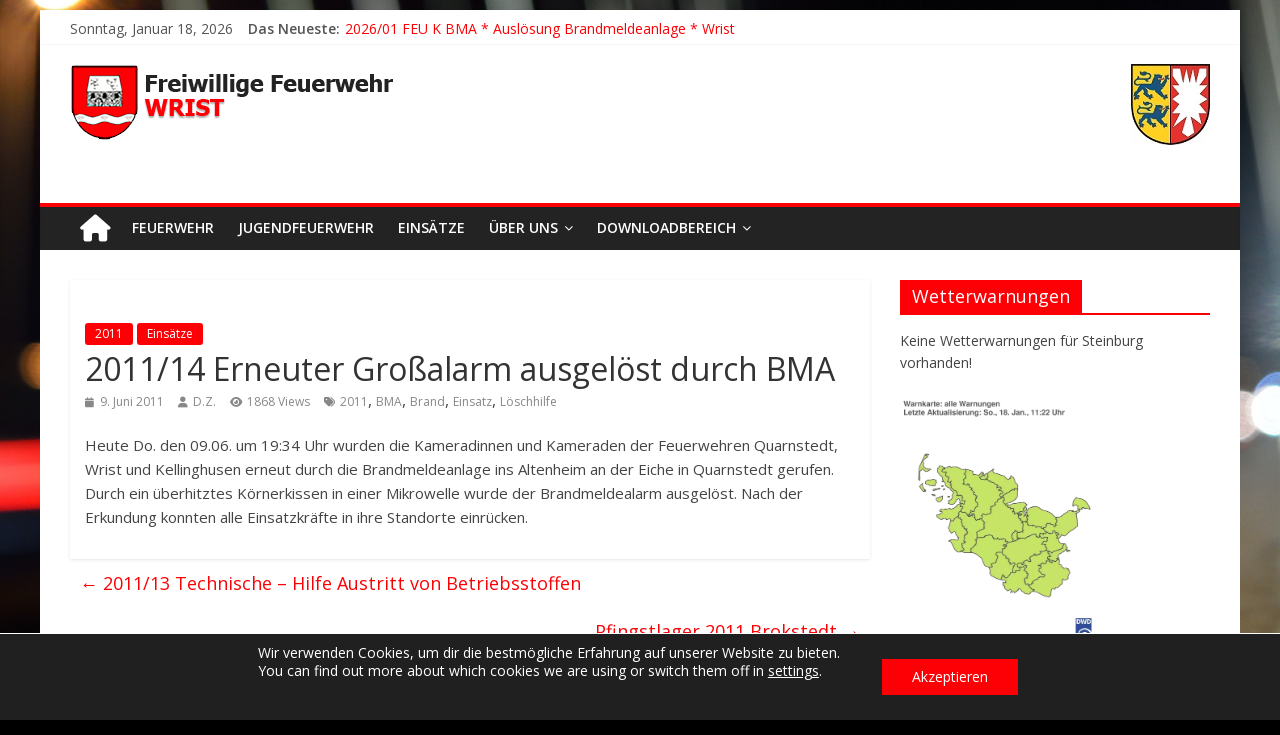

--- FILE ---
content_type: text/javascript
request_url: https://www.ff-wrist.de/wp-content/themes/colormag-pro/js/colormag-custom.min.js?ver=6.9
body_size: 6549
content:
jQuery(document).ready(function(){if(jQuery(".search-top").click(function(){jQuery("#masthead .search-form-top").toggle()}),jQuery(".menu-primary-container .menu-item-has-children").append('<span class="sub-toggle"> <i class="fa fa-angle-right"></i> </span>'),jQuery(".menu-primary-container .sub-toggle").click(function(){jQuery(this).parent(".menu-item-has-children").children("ul.sub-menu").first().slideToggle("1000"),jQuery(this).children(".fa-angle-right").first().toggleClass("fa-angle-down")}),jQuery("#scroll-up").hide(),jQuery(window).scroll(function(){jQuery(this).scrollTop()>1e3?jQuery("#scroll-up").fadeIn():jQuery("#scroll-up").fadeOut()}),jQuery("a#scroll-up").click(function(){return jQuery("body,html").animate({scrollTop:0},800),!1}),"undefined"!=typeof jQuery.fn.sticky){var a=jQuery("#wpadminbar");a.length?jQuery("#site-navigation").sticky({topSpacing:a.height()}):jQuery("#site-navigation").sticky({topSpacing:0})}if("undefined"!=typeof jQuery.fn.easytabs&&jQuery(".tabbed-widget").easytabs(),"undefined"!=typeof jQuery.fn.fitVids&&jQuery(".fitvids-video").fitVids(),"undefined"!=typeof jQuery.fn.magnificPopup&&(jQuery(".image-popup").magnificPopup({type:"image"}),jQuery(".gallery").magnificPopup({delegate:"a",type:"image",gallery:{enabled:!0}}),jQuery(".colormag-ticker-news-popup-link").magnificPopup({type:"ajax",callbacks:{parseAjax:function(a){var b=jQuery.magnificPopup.instance,c=jQuery(b.currItem.el[0]),d=c.data("fragment");a.data=jQuery(a.data).find(d)}}})),"undefined"!=typeof jQuery.fn.newsTicker){var b=colormag_ticker_settings.breaking_news_slide_effect,c=colormag_ticker_settings.breaking_news_duration,d=colormag_ticker_settings.breaking_news_speed;jQuery(".newsticker").newsTicker({row_height:25,max_rows:1,speed:d,direction:b,duration:c,autostart:1,pauseOnHover:1,start:function(){jQuery(".newsticker").css("visibility","visible")}});var e=function(a,b,c,d,e,f,g){jQuery(a).newsTicker({row_height:f,max_rows:g,duration:e,direction:d,prevButton:jQuery(b),nextButton:jQuery(c),start:function(){jQuery(".breaking-news-widget-slide").css("visibility","visible")}})},f=jQuery(".breaking_news_widget_inner_wrap");jQuery(f).each(function(){var a="#"+jQuery(this).children(".breaking-news-widget-slide").attr("id"),b="#"+jQuery(this).children(".fa-arrow-up").attr("id"),c="#"+jQuery(this).children(".fa-arrow-down").attr("id"),d=jQuery(this).children(".breaking-news-widget-slide").data("direction"),f=jQuery(this).children(".breaking-news-widget-slide").data("duration"),g=jQuery(this).children(".breaking-news-widget-slide").data("rowheight"),h=jQuery(this).children(".breaking-news-widget-slide").data("maxrows");e(a,b,c,d,f,g,h)})}if("undefined"!=typeof jQuery.fn.bxSlider){var g=function(a,b,c,d,e){jQuery(a).bxSlider({mode:b,speed:c,auto:e,pause:d,adaptiveHeight:!0,nextText:'<div class="category-slide-next"><i class="fa fa-angle-right"></i></div>',prevText:'<div class="category-slide-prev"><i class="fa fa-angle-left"></i></div>',pager:!1,tickerHover:!0,onSliderLoad:function(){jQuery(".widget_slider_area_rotate").css("visibility","visible"),jQuery(".widget_slider_area_rotate").css("height","auto")}})},h=jQuery(".widget_featured_slider_inner_wrap");jQuery(h).each(function(){var a="#"+jQuery(this).children(".widget_slider_area_rotate").attr("id"),b=jQuery(this).children(".widget_slider_area_rotate").data("mode"),c=jQuery(this).children(".widget_slider_area_rotate").data("speed"),d=jQuery(this).children(".widget_slider_area_rotate").data("pause"),e=jQuery(this).children(".widget_slider_area_rotate").data("auto");g(a,b,c,d,e)});var i=function(a,b,c,d){jQuery(a).bxSlider({minSlides:1,maxSlides:2,slideWidth:390,slideMargin:20,speed:b,pause:c,auto:d,adaptiveHeight:!0,nextText:'<div class="slide-next"><i class="fa fa-angle-right"></i></div>',prevText:'<div class="slide-prev"><i class="fa fa-angle-left"></i></div>',pager:!1,captions:!1,onSliderLoad:function(){jQuery(".widget_block_picture_news .widget_highlighted_post_area").css("visibility","visible"),jQuery(".widget_block_picture_news .widget_highlighted_post_area").css("height","auto")}})},j=jQuery(".widget_block_picture_news_inner_wrap");jQuery(j).each(function(){var a="#"+jQuery(this).children(".widget_block_picture_news .widget_highlighted_post_area").attr("id"),b=jQuery(this).children(".widget_block_picture_news .widget_highlighted_post_area").data("speed"),c=jQuery(this).children(".widget_block_picture_news .widget_highlighted_post_area").data("pause"),d=jQuery(this).children(".widget_block_picture_news .widget_highlighted_post_area").data("auto");i(a,b,c,d)});var k=function(a,b,c,d,e,f){jQuery(a).bxSlider({mode:c,speed:d,pause:e,auto:f,pagerCustom:b,controls:!1,nextText:"",prevText:"",nextSelector:"",prevSelector:"",captions:!1,onSliderLoad:function(){jQuery(".thumbnail-big-sliders").css("visibility","visible"),jQuery(".thumbnail-big-sliders").css("height","auto")}})},l=jQuery(".thumbnail-slider-news");jQuery(l).each(function(){var a="#"+jQuery(this).children(".thumbnail-big-sliders").attr("id"),b="#"+jQuery(this).children(".thumbnail-slider").attr("id"),c=jQuery(this).children(".thumbnail-big-sliders").data("mode"),d=jQuery(this).children(".thumbnail-big-sliders").data("speed"),e=jQuery(this).children(".thumbnail-big-sliders").data("pause"),f=jQuery(this).children(".thumbnail-big-sliders").data("auto");k(a,b,c,d,e,f)});var m=function(a,b){jQuery(a).bxSlider({minSlides:5,maxSlides:8,slideWidth:150,slideMargin:12,ticker:!0,speed:b,tickerHover:!0,useCSS:!1,onSliderLoad:function(){jQuery(".image-ticker-news").css("visibility","visible"),jQuery(".image-ticker-news").css("height","auto")}})},n=jQuery(".widget_ticker_news_colormag");jQuery(n).each(function(){var a="#"+jQuery(this).children(".image-ticker-news").attr("id"),b=jQuery(this).children(".image-ticker-news").data("speed");m(a,b)}),jQuery(".blog .gallery-images, .archive .gallery-images, .search .gallery-images, .single-post .gallery-images").bxSlider({mode:"fade",speed:1500,auto:!0,pause:3e3,adaptiveHeight:!0,nextText:"",prevText:"",nextSelector:".slide-next",prevSelector:".slide-prev",pager:!1})}if("undefined"!=typeof jQuery.fn.theiaStickySidebar&&"undefined"!=typeof ResizeSensor){var o=jQuery("#site-navigation-sticky-wrapper").outerHeight();null===o&&(o=0),jQuery("#primary, #secondary").theiaStickySidebar({additionalMarginTop:40+o})}}),jQuery(document).on("click","#site-navigation ul li.menu-item-has-children > a",function(a){var b=jQuery(this).parent(".menu-item-has-children");!b.hasClass("focus")&&jQuery(window).width()<=768&&(b.addClass("focus"),a.preventDefault(),b.children(".sub-menu").css({display:"block"}))});